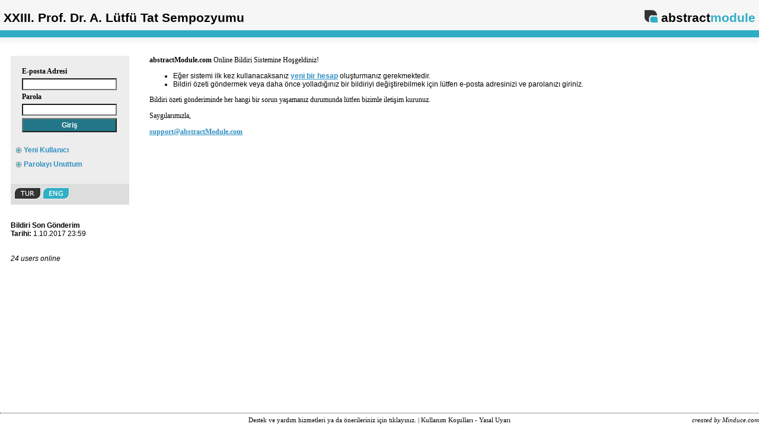

--- FILE ---
content_type: text/html
request_url: https://www.abstractmodule.com/2017lutfutat/
body_size: 991
content:

<!DOCTYPE HTML PUBLIC "-//W3C//DTD HTML 4.0 Transitional//EN">
<html>
<head>
<meta name="resource-type" content="document">
<meta name="classification" content="Computer Multimedia">
<meta name="description" content="online bildiri özeti yönetimi">
<meta name="keywords" content="online bildiri, online abstract submission, bildiri özeti, abstract yönetimi">
<meta name="robots" content="ALL">
<meta name="distribution" content="Global">
<meta name="rating" content="General">
<meta name="copyright" content="Minduce.com">
<meta name="author" content="Minduce">
<meta name="language" content="Turkish">

<meta name="doc-rights" content="Copywritten Work">
<meta http-equiv="Content-Type" content="text/html; charset=windows-1254">
<title>abstractModule® :: Online Abstract Submission & Review :: Online Bildiri</title>
<script type="text/javascript">

  var _gaq = _gaq || [];
  _gaq.push(['_setAccount', 'UA-13088562-1']);
  _gaq.push(['_trackPageview']);

  (function() {
    var ga = document.createElement('script'); ga.type = 'text/javascript'; ga.async = true;
    ga.src = ('https:' == document.location.protocol ? 'https://ssl' : 'http://www') + '.google-analytics.com/ga.js';
    var s = document.getElementsByTagName('script')[0]; s.parentNode.insertBefore(ga, s);
  })();

</script>
</head>

<noscript><center><font face=verdana color=red><b>JavaScript test failed! Please enable JavaScript in your browser to use abstractModule.<br><br><a href=javascript.htm>Click here for Help</a></b></font></center></noscript>
<frameset rows="72,100%,30" border="0">
<frame name="mytop" scrolling="no" noresize target="top" src="https://www.abstractmodule.com/v04/top.asp?pdir=2017lutfutat&plng=tur">
<frameset cols="244,*" border="0">
<frame name="menu" noresize src="https://www.abstractmodule.com/v04/menu.asp?pdir=2017lutfutat&plng=tur" marginwidth="0" scrolling="auto" marginheight="0">
<frame name="main" src="https://www.abstractmodule.com/v04/main.asp?pdir=2017lutfutat&plng=tur" noresize marginwidth="12" marginheight="16" scrolling="auto" target="_self">
<noframes>
<body>
<p>This page uses frames, but your browser doesn't support them.</p>
</body>
</noframes>
</frameset>
<frame name="bottom" scrolling="no" src="https://www.abstractmodule.com/v04/bottom.asp?pdir=2017lutfutat&plng=tur">
</frameset>
</html>
<script defer src="https://static.cloudflareinsights.com/beacon.min.js/vcd15cbe7772f49c399c6a5babf22c1241717689176015" integrity="sha512-ZpsOmlRQV6y907TI0dKBHq9Md29nnaEIPlkf84rnaERnq6zvWvPUqr2ft8M1aS28oN72PdrCzSjY4U6VaAw1EQ==" data-cf-beacon='{"version":"2024.11.0","token":"1665275534d9480fa067cd42d6ea8817","r":1,"server_timing":{"name":{"cfCacheStatus":true,"cfEdge":true,"cfExtPri":true,"cfL4":true,"cfOrigin":true,"cfSpeedBrain":true},"location_startswith":null}}' crossorigin="anonymous"></script>


--- FILE ---
content_type: text/html; Charset=windows-1254
request_url: https://www.abstractmodule.com/v04/top.asp?pdir=2017lutfutat&plng=tur
body_size: 1032
content:

<html>
<head>
<meta http-equiv="Content-Language" content="tr">
<meta http-equiv="Content-Type" content="text/html; charset=windows-1254">
<title>abstractModule :: Online Abstract Management</title>
<style>
body{
font-family: Arial;
font-weight:bold;
}

</style>
</head>



<body bgcolor="#F6F6F6" topmargin="0" leftmargin="0">

<SCRIPT LANGUAGE=JavaScript1.1>
var fvar="lang=tur&deadline=1.10.2017 23:59&title=XXIII. Prof. Dr. A. Lütfü Tat Sempozyumu&root_url=http://www.lutfutat2017.org&root_color=FFFFFF";

<!--
var MM_contentVersion = 6;
var plugin = (navigator.mimeTypes && navigator.mimeTypes["application/x-shockwave-flash"]) ? navigator.mimeTypes["application/x-shockwave-flash"].enabledPlugin : 0;
if ( plugin ) {
		var words = navigator.plugins["Shockwave Flash"].description.split(" ");
	    for (var i = 0; i < words.length; ++i)
	    {
		if (isNaN(parseInt(words[i])))
		continue;
		var MM_PluginVersion = words[i]; 
	    }
	var MM_FlashCanPlay = MM_PluginVersion >= MM_contentVersion;
}
else if (navigator.userAgent && navigator.userAgent.indexOf("MSIE")>=0 
   && (navigator.appVersion.indexOf("Win") != -1)) {
	document.write('<SCR' + 'IPT LANGUAGE=VBScript\> \n'); //FS hide this from IE4.5 Mac by splitting the tag
	document.write('on error resume next \n');
	document.write('MM_FlashCanPlay = ( IsObject(CreateObject("ShockwaveFlash.ShockwaveFlash." & MM_contentVersion)))\n');
	document.write('</SCR' + 'IPT\> \n');
}
if ( MM_FlashCanPlay ) {

document.write("<object classid='clsid:d27cdb6e-ae6d-11cf-96b8-444553540000' width='100%' height='72' id='top_AM' align='middle'><param name='allowScriptAccess' value='sameDomain' /><param name='FlashVars' value='"+ fvar +"' ><param name='wmode' value='opaque' /><param name='movie' value='img/topModule.swf?0,7055475' /><param name='quality' value='high' /><param name='bgcolor' value='#FFFFFF' /><embed src='img/topModule.swf?0,533424' wmode='opaque' quality='high' bgcolor='#FFFFFF' width='100%'  height='72' name='Minduce' flashvars='"+ fvar +"' align='middle' allowScriptAccess='sameDomain' type='application/x-shockwave-flash' /></object>")

} else{
document.write("<div style='float:left;font-size:16pt;padding:6px;padding-top:18px;'>XXIII. Prof. Dr. A. Lütfü Tat Sempozyumu</div><div style='float:right;padding:6px;'><div style='float:left;padding-top:4px;'><img src=img/lg.gif></div><div style='float:left;font-size:16pt;padding-top:12px;'>abstract<span style=color:#30adc5;font-size:16pt;>module</span></div></div><br><div style=clear:both;background:#30adc5;height:12px></div>")
}
//-->

</SCRIPT>


<script defer src="https://static.cloudflareinsights.com/beacon.min.js/vcd15cbe7772f49c399c6a5babf22c1241717689176015" integrity="sha512-ZpsOmlRQV6y907TI0dKBHq9Md29nnaEIPlkf84rnaERnq6zvWvPUqr2ft8M1aS28oN72PdrCzSjY4U6VaAw1EQ==" data-cf-beacon='{"version":"2024.11.0","token":"1665275534d9480fa067cd42d6ea8817","r":1,"server_timing":{"name":{"cfCacheStatus":true,"cfEdge":true,"cfExtPri":true,"cfL4":true,"cfOrigin":true,"cfSpeedBrain":true},"location_startswith":null}}' crossorigin="anonymous"></script>
</body>
</html>




--- FILE ---
content_type: text/html; Charset=windows-1254
request_url: https://www.abstractmodule.com/v04/menu.asp?pdir=2017lutfutat&plng=tur
body_size: 481
content:

<!DOCTYPE HTML PUBLIC "-//W3C//DTD HTML 4.0 Transitional//EN">
<html>
<head>
<meta http-equiv="Content-Type" content="text/html; charset=windows-1254">
<title>Menu</title>
<link rel="stylesheet" type="text/css" href="module.css">
<link rel="stylesheet" type="text/css" href="menu.css">
<script type="text/javascript" language="JavaScript1.2" src="js/global.js"></script>
</head>
<body>


<div style="background-color:#EDEDED;width:200px;">
<div style="padding:16px;">
<table border=0>


<form method="POST" action="login.asp?pdir=2017lutfutat&plng=tur">
<tr><td><b>E-posta&nbsp;Adresi</b></td></tr><tr><td><input class=input160 type=text name="Flogin" value="" maxlength=100></td></tr>
<tr><td><b>Parola</b></td></tr><tr><td><input class=input160 type=password name="Fpassword" value="" maxlength=16></td></tr><tr><td><input type=submit value="Giriş" class=send160></td></tr>
</form>
</table>

</div></div><div id=menu3><ul>
<li><a href="sign.asp?pdir=2017lutfutat&plng=tur" target="main">Yeni Kullanıcı</a></li><li><a href="retrieve.asp?pdir=2017lutfutat&plng=tur" target="main">Parolayı Unuttum</a></li></ul></div>
<div style="background-color: #EDEDED;width:200;height:20px"></div>
<div style="background-color: #DDDDDD;width:200;"><div style='padding:6px;heigth:30px;'>



<img src=img/tur.gif>&nbsp;<a href=logout.asp?pdir=2017lutfutat&plng=tur&lang=change><img src=img/eng.gif border=0></a>


</div></div><br><br>

<b>Bildiri Son Gönderim<br>Tarihi:</b> 1.10.2017 23:59<br><br><br><i>24 users online</i><script defer src="https://static.cloudflareinsights.com/beacon.min.js/vcd15cbe7772f49c399c6a5babf22c1241717689176015" integrity="sha512-ZpsOmlRQV6y907TI0dKBHq9Md29nnaEIPlkf84rnaERnq6zvWvPUqr2ft8M1aS28oN72PdrCzSjY4U6VaAw1EQ==" data-cf-beacon='{"version":"2024.11.0","token":"1665275534d9480fa067cd42d6ea8817","r":1,"server_timing":{"name":{"cfCacheStatus":true,"cfEdge":true,"cfExtPri":true,"cfL4":true,"cfOrigin":true,"cfSpeedBrain":true},"location_startswith":null}}' crossorigin="anonymous"></script>
</body></html>

--- FILE ---
content_type: text/html; Charset=windows-1254
request_url: https://www.abstractmodule.com/v04/main.asp?pdir=2017lutfutat&plng=tur
body_size: 1011
content:
<!DOCTYPE HTML PUBLIC "-//W3C//DTD HTML 4.0 Transitional//EN">
<html>
<head>
<meta name="classification" content="Computer Multimedia">
<meta name="description" content="online bildiri, online abstract submission, abstract module, bildiri özeti, online kongre çözümleri, abstract yönetimi">
<meta name="keywords" content="online bildiri, online abstract submission, abstract module, bildiri özeti, online kongre çözümleri, abstract yönetimi">
<meta name="robots" content="ALL">
<meta name="distribution" content="Global">
<meta name="rating" content="General">
<meta name="copyright" content="Minduce Consulting">
<meta name="author" content="Minduce">
<meta name="doc-rights" content="Copywritten Work">
<meta http-equiv="Content-Type" content="text/html; charset=windows-1254">
<link rel="STYLESHEET" type="text/css" href="module.css?0">
<script type="text/javascript" language="JavaScript1.2" src="js/global.js"></script>
<script type="text/javascript">
function ev(myUN){Minduce("eval_abs.asp?pdir=2017lutfutat&plng=tur&abstract_un="+myUN,2)}
function pr(myUN){Minduce("readabstract.asp?pdir=2017lutfutat&plng=tur&abstract_un="+myUN,2)}
function sc(myUN){Minduce("readexp.asp?pdir=2017lutfutat&plng=tur&score_id="+myUN,2)}
function ui(myUN){Minduce("userinfo.asp?pdir=2017lutfutat&plng=tur&user_un="+myUN,2)}
</script>
</head>
<body>

<P><strong>abstractModule.com</strong> Online Bildiri Sistemine Hoşgeldiniz!</P><UL><LI>Eğer sistemi ilk kez kullanacaksanız <a href=sign.asp?pdir=2017lutfutat&plng=tur>yeni bir hesap</a> oluşturmanız gerekmektedir. </LI><LI>Bildiri özeti göndermek veya daha önce yolladığınız bir bildiriyi değiştirebilmek için lütfen e-posta adresinizi ve parolanızı giriniz.</LI></UL><P>Bildiri özeti gönderiminde her hangi bir sorun yaşamanız durumunda lütfen bizimle iletişim kurunuz. </P><P>Saygılarımızla,</P><P><a href=feedback.asp?pdir=2017lutfutat&plng=tur><span class="__cf_email__" data-cfemail="fb888e8b8b94898fbb9a99888f899a988fb6949f8e979ed5989496">[email&#160;protected]</span></a></P><script data-cfasync="false" src="/cdn-cgi/scripts/5c5dd728/cloudflare-static/email-decode.min.js"></script><script type="text/javascript">

  var _gaq = _gaq || [];
  _gaq.push(['_setAccount', 'UA-13088562-1']);
  _gaq.push(['_trackPageview']);

  (function() {
    var ga = document.createElement('script'); ga.type = 'text/javascript'; ga.async = true;
    ga.src = ('https:' == document.location.protocol ? 'https://ssl' : 'http://www') + '.google-analytics.com/ga.js';
    var s = document.getElementsByTagName('script')[0]; s.parentNode.insertBefore(ga, s);
  })();

</script><script defer src="https://static.cloudflareinsights.com/beacon.min.js/vcd15cbe7772f49c399c6a5babf22c1241717689176015" integrity="sha512-ZpsOmlRQV6y907TI0dKBHq9Md29nnaEIPlkf84rnaERnq6zvWvPUqr2ft8M1aS28oN72PdrCzSjY4U6VaAw1EQ==" data-cf-beacon='{"version":"2024.11.0","token":"1665275534d9480fa067cd42d6ea8817","r":1,"server_timing":{"name":{"cfCacheStatus":true,"cfEdge":true,"cfExtPri":true,"cfL4":true,"cfOrigin":true,"cfSpeedBrain":true},"location_startswith":null}}' crossorigin="anonymous"></script>
</body></html>

--- FILE ---
content_type: text/html; Charset=windows-1254
request_url: https://www.abstractmodule.com/v04/bottom.asp?pdir=2017lutfutat&plng=tur
body_size: 425
content:

<html>
<head>
<meta http-equiv="Content-Type" content="text/html; charset=windows-1254">
<title>Bottom</title>
<style TYPE="text/css">
<!--

body, td,p	{font-family: verdana;	font-size: 11px}
A:link	{color:    #000000;  text-decoration:none}
A:visited {color: #000000; text-decoration:none}
A:hover	{color:  #000000;text-decoration:underline}
A:active {color:  #000000}
hr {color: #fff; background-color: #FFFFFF; border: 1px dotted #333333; border-style: none none dotted; }
--></style>
</head>

<body bgcolor="#FFFFFF" topmargin="0" leftmargin="0">
<hr>
<div style='float: left; text-align: right;width: 25%;'>&nbsp;</div>
<div style='float: left; text-align: center;width: 50%;'><a href='feedback.asp?pdir=2017lutfutat&plng=tur' target=main>Destek ve yardım hizmetleri ya da önerileriniz için tıklayınız.</a> | <a href='privacy.asp?pdir=2017lutfutat&plng=tur' target=main>Kullanım Koşulları - Yasal Uyarı</a></div><div style='float: left; text-align: right; width: 25%'><font color=silver><i><a target=_blank href=http://www.minduce.com>created by Minduce.com</a></i></font></div>



<script defer src="https://static.cloudflareinsights.com/beacon.min.js/vcd15cbe7772f49c399c6a5babf22c1241717689176015" integrity="sha512-ZpsOmlRQV6y907TI0dKBHq9Md29nnaEIPlkf84rnaERnq6zvWvPUqr2ft8M1aS28oN72PdrCzSjY4U6VaAw1EQ==" data-cf-beacon='{"version":"2024.11.0","token":"1665275534d9480fa067cd42d6ea8817","r":1,"server_timing":{"name":{"cfCacheStatus":true,"cfEdge":true,"cfExtPri":true,"cfL4":true,"cfOrigin":true,"cfSpeedBrain":true},"location_startswith":null}}' crossorigin="anonymous"></script>
</body>

</html>

--- FILE ---
content_type: text/css
request_url: https://www.abstractmodule.com/v04/module.css?0
body_size: 1273
content:
body {
	background-color:#FFFFFF;
	margin-top:22px;
	margin-left:8px;
	font-family:Verdana, Arial, sans-serif ;
	font-size: 12px;
	scrollbar-3dlight-color:#DEDEDE;
	scrollbar-arrow-color:#737373;
	scrollbar-base-color:#EAEAEA;
	scrollbar-darkshadow-color:#F7F7F7;
	scrollbar-face-color:#DFDFDF;
	scrollbar-highlight-color:#FFFFFF;
	scrollbar-shadow-color:#8B8B8B;
	scrollbar-track-color:#EAEAEA;
}

td,p,input,textarea	{font-family:verdana;font-size: 12px}
A:link	{FONT-SIZE: 12px;color:#308FC2;font-weight: bold;}
A:visited {FONT-SIZE: 12px;color:#308FC2;font-weight: bold;}
A:hover	{color: #FF0000;font-weight: bold;text-decoration:underline}
A:active {color: #0BD26F;font-weight: bold;text-decoration:underline}
h1{
font-size: 14px
}
.textarea100{
width:100%
}
.tur{
	color: #000000;
}
.eng{
	color: #900000;
}
.deu{
	color: #000090;
}
.fre{
	color: #200090;
}

.smalltur{
color: #000000;
}
.smalleng{
color: #900000;
}

.smalldeu{
color: #000090;
}
.smallfre{
color: #200090;
}

.baslikana{
	color: #217787;
	font-family: Verdana, Arial;
	font-weight: bold;
	font-size: 15px;
	background-image: url(img/maintop.gif);
	height: 30px;
	align:right;
	padding-left: 4px;
	padding-right: 4px;
	border : 1px solid #CFCFCF;
	
}
.tbltop{
	color: #336699;
	font-weight: bold;
	background-image: url(img/tbltop.gif);
	height: 30px;
	border : 1px solid #CFCFCF;
}

.tblborder{
	border : 1px solid #CFCFCF;
}

.noborder{
	border : 0px solid #CFCFCF;
}


.big{
   FONT-SIZE: 14px;
   font-weight: bold;
}


.genel{

		color: black; 
		background: White; 
		font-family:verdana, Arial, Helvetica, sans-serif; 
		font-size:12px;
		height: 20px;

}

.input160 {
		color: black; 
		background: white; 
		font-family:verdana, Arial, Helvetica, sans-serif; 
		font-size:12px;
		width: 160px;
		height: 20px;
		
}
.input260 {
		color: black; 
		background: white; 
		font-family:verdana, Arial, Helvetica, sans-serif; 
		font-size:12px;
		width: 260px;
		height: 20px;
		
}
.hand {
		cursor: hand;
}

.small  {
    FONT-FAMILY: Verdana;
    FONT-SIZE: 8pt
}

.tc{
text-align: center;
}

.tb {
padding:4px;
}


.tcw{
text-align: center;
color: #FFFFFF;
}
.tdtopic{
	background-color: #6773FF;
	color: #FFFFFF;
	font-size:13pt;
	font-weight: bold;
	font-family : Arial, Helvetica, sans-serif;
}
.topic {
	color: #013466;
	font-size:13pt;
	font-weight: bold;
	font-family : Arial, Helvetica, sans-serif;
} 
.topic_red {
	color: #AA0000;
	font-size:12pt;
	font-weight: bold;
	font-family : Arial, Helvetica, sans-serif;
} 

.error{
	color: #FF0000;
	font-family: Verdana, Arial;
	font-size: 11px;
	font-weight: bold;
	padding: 3px 6px 3px 6px;
	background-color: #FFFFFF;
}

.error-on{
	color: #FF0000;
	font-weight: bold;
	height: 30px;
	background-color: #FFFFFF;
	border-top:none;
	border : 1px solid #CFCFCF;
}
A.sm {
	FONT-FAMILY: verdana;
	FONT-SIZE: 10px;
}
A.sm:link {
color:    #800000; font-weight:bold; text-decoration:none
}
A.sm:visited {
color: #800000; font-weight:bold; text-decoration:none
}
A.sm:active {
color: #FF0000;text-decoration:underline
}
A.sm:hover {
color: #FF0000;text-decoration:underline
}
.un {font-family: Arial;	FONT-SIZE: 20px;}
A.un {font-family: Arial;	FONT-SIZE: 20px;}
A.un:link {color: #000000;text-decoration:none}
A.un:visited {color: #000000;text-decoration:none;FONT-SIZE: 20px;}
A.un:active {color: #000000;text-decoration:none}
A.un:hover {color: #FFFFFF;text-decoration:none;background-color:#000000;}
.send01 {
	color: #FFFFFF;
	font-size:10pt;
	font-weight: bold;
	font-family : Verdana;
	background:#217787;
} 
.send160 {
		font-family: Verdana, Arial; 
		font-size : 12px; 
		font-weight : bold;
		color: #FFFFFF;
		width: 160px;
		height: 24px;
		cursor: hand;
		background:#217787;
		padding : 0px;
}

.send02 {
		font-family: Verdana, Arial; 
		font-size : 12px; 
		font-weight : bold;
		color: #FFFFFF;
		width: 140px;
		height: 24px;
		cursor: hand;
		background:#217787;
		padding : 0px;
}

.sendred {
		font-family: Verdana, Arial; 
		font-size : 12px; 
		font-weight : bold;
		color: #FFFFFF;
		width: 140px;
		height: 24px;
		cursor: hand;
		background:#990000;
		padding : 0px;
}

.sendgreen {
		font-family: Verdana, Arial; 
		font-size : 12px; 
		font-weight : bold;
		color: #FFFFFF;
		width: 140px;
		height: 24px;
		cursor: hand;
		background:#009900;
		padding : 0px;
}
.sendblue {
		font-family: Verdana, Arial; 
		font-size : 12px; 
		font-weight : bold;
		color: #FFFFFF;
		height: 24px;
		cursor: hand;
		background:#0000CC;
		padding : 0px;
}
.send03 {
		font-family: Verdana, Arial; 
		font-size : 12px; 
		font-weight : bold;
		color: #FFFFFF;
		width: 140px;
		height: 24px;
		cursor: hand;
		background:#00CC00;
		padding : 0px;
}

.send04 {
		font-family: Verdana, Arial; 
		font-size : 12px; 
		font-weight : bold;
		color: #FFFFFF;
		width: 100px;
		height: 24px;
		cursor: hand;
		background:#CC0000;
		padding : 0px;
}

.send05 {
	color: #FFFFFF;
	font-size:9px;
	font-family : Verdana;
	background:#217787;
	width: 36px;
	height: 20px;
} 

.seperator{
	background: #8E8E8E; 
	color:#FFFFFF;
	height: 24px;
	padding-left: 4px;
}
A.menum{
  	width:100%;
	font-weight : bold;
	padding-left: 24px;
	padding-top: 5px;
	padding-bottom: 5px;
	height: 24px;
	background-image: url(img/bullet2.gif);
	background-repeat:no-repeat;
  	text-decoration: none;
}

A.menum:Hover{
 	background-color:#F6F6F6;
	background-image: url(img/bullet2.gif);
	background-repeat:no-repeat;
	text-decoration: none;
	height: 24px;
  	width:100%;
}

.mydiv{
width:900px;
margin:10 auto;
background-color:#308FC2;
padding:4px;
border: 1px solid silver

}

--- FILE ---
content_type: text/css
request_url: https://www.abstractmodule.com/v04/menu.css
body_size: 99
content:
body {
margin-top:22px;
margin-left:18px;
}
ul {
	list-style: none;
	margin: 0;
	padding: 0;
	margin: 0;
	font-size: 10pt;
	font-weight: bold;
	background: #EDEDED;
	}
	img {
    border: none;
} 
#menu3 {
	width: 200px;
	}
	li{
	
	margin:0;
	}
li.sp {
padding: 3 0 4 6px;
	background-color: #8E8E8E;
color:white;

	}	
li.mn {
padding: 3 0 4 6px;
background-color: #8b2c2c;
color:white;

	}	
#menu3 li a {
padding: 4 0 6 22px;
  	voice-family: "\"}\""; 
  	voice-family: inherit;
	text-decoration: none;
	text-align:left;
	}	
	
#menu3 li a:link, #menu3 li a:visited {
	color: #308FC2;
	display: block;
	background:  url(img/bullet2.gif);
	background-repeat: no-repeat ;
	background-color:#EDEDED;
	}
	
#menu3 li a:hover {
	color: red;
	background-color:white;
	}

